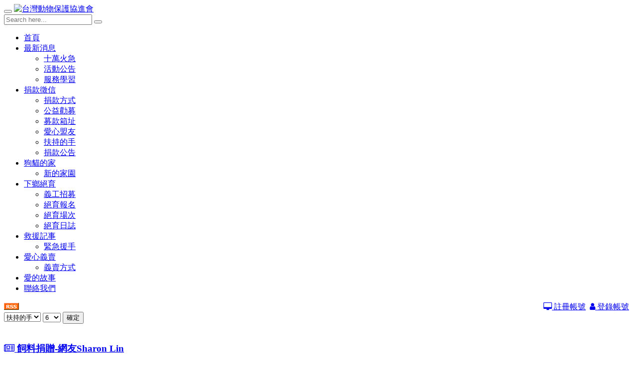

--- FILE ---
content_type: text/html; charset=UTF-8
request_url: https://www.tapadogs.org.tw/modules/news/index.php?start=40&storytopic=2
body_size: 9505
content:
<!doctype html>
<html lang="zh-tw">
<head>
<meta charset="UTF-8">
<meta name="keywords" content="流浪動物之家, 收容所, 認養,動物保護協">
<meta name="description" content="動物保護協會為流浪動物提供收容與保護。">
<meta name="robots" content="index,follow">
<meta name="rating" content="general">
<meta name="author" content="台灣動物保護協進會">
<meta name="generator" content="XOOPS">
<!--[if IE]><meta http-equiv="X-UA-Compatible" content="IE=edge"><![endif]-->
<meta name="viewport" content="width=device-width, initial-scale=1.0">

<!-- Owl Carousel Assets -->
<link href="https://www.tapadogs.org.tw/themes/CADCH_00004F/js/owl/owl.carousel.css" rel="stylesheet">
<link href="https://www.tapadogs.org.tw/themes/CADCH_00004F/js/owl/owl.theme.css" rel="stylesheet">

<!-- Add fancyBox -->
<link rel="stylesheet" href="https://www.tapadogs.org.tw/themes/CADCH_00004F/js/fancybox/jquery.fancybox.css?v=2.1.5" type="text/css" media="screen" />

<script src="https://www.tapadogs.org.tw/include/xoops.js" type="text/javascript"></script>
<script type="text/javascript" src="https://www.tapadogs.org.tw/class/textsanitizer/image/image.js"></script>
<script src="https://www.tapadogs.org.tw/browse.php?Frameworks/jquery/jquery.js" type="text/javascript"></script>
<script src="https://www.tapadogs.org.tw/browse.php?Frameworks/jquery/plugins/jquery.easing.1.3.js" type="text/javascript"></script>
<script src="https://www.tapadogs.org.tw/themes/CADCH_00004F/js/bootstrap.min.js" type="text/javascript"></script>
<link rel="stylesheet" href="https://www.tapadogs.org.tw/language/tchinese_utf8/style.css" type="text/css" />
<link rel="stylesheet" href="https://www.tapadogs.org.tw/media/font-awesome/css/font-awesome.min.css" type="text/css" />


<!-- Optionally add helpers - button, thumbnail and/or media -->
<link rel="stylesheet" href="https://www.tapadogs.org.tw/themes/CADCH_00004F/js/fancybox/helpers/jquery.fancybox-buttons.css?v=1.0.5" type="text/css" media="screen" />
<script type="text/javascript" src="https://www.tapadogs.org.tw/themes/CADCH_00004F/js/fancybox/jquery.fancybox.pack.js?v=2.1.5"></script>
<script type="text/javascript" src="https://www.tapadogs.org.tw/themes/CADCH_00004F/js/fancybox/helpers/jquery.fancybox-buttons.js?v=1.0.5"></script>
<script type="text/javascript" src="https://www.tapadogs.org.tw/themes/CADCH_00004F/js/fancybox/helpers/jquery.fancybox-media.js?v=1.0.6"></script>
<link rel="stylesheet" href="https://www.tapadogs.org.tw/themes/CADCH_00004F/js/fancybox/helpers/jquery.fancybox-thumbs.css?v=1.0.7" type="text/css" media="screen" />
<script type="text/javascript" src="https://www.tapadogs.org.tw/themes/CADCH_00004F/js/fancybox/helpers/jquery.fancybox-thumbs.js?v=1.0.7"></script>
<script type="text/javascript" src="https://www.tapadogs.org.tw/themes/CADCH_00004F/js/jquery.ui.totop.js"></script>

<link rel="shortcut icon" type="image/ico" href="https://www.tapadogs.org.tw/themes/CADCH_00004F/icons/favicon.ico" />
<link rel="icon" type="image/png" href="https://www.tapadogs.org.tw/themes/CADCH_00004F/icons/favicon.png" />

<link rel="stylesheet" type="text/css" href="https://www.tapadogs.org.tw/themes/CADCH_00004F/css/bootstrap.css">
<link rel="stylesheet" type="text/css" href="https://www.tapadogs.org.tw/themes/CADCH_00004F/css/xoops.css">
<link rel="stylesheet" type="text/css" href="https://www.tapadogs.org.tw/themes/CADCH_00004F/css/reset.css">
<link rel="stylesheet" type="text/css" href="https://www.tapadogs.org.tw/themes/CADCH_00004F/css/font-awesome.css">
<link rel="stylesheet" type="text/css" href="https://www.tapadogs.org.tw/themes/CADCH_00004F/css/ui.totop.css">
<link rel="stylesheet" type="text/css" href="https://www.tapadogs.org.tw/themes/CADCH_00004F/css/hovereffect.css">
<link rel="stylesheet" type="text/css" media="all" href="https://www.tapadogs.org.tw/themes/CADCH_00004F/style.css">
<link href="http://fonts.googleapis.com/css?family=Lato" rel="stylesheet" type="text/css" />

<script src="https://www.tapadogs.org.tw/themes/CADCH_00004F/js/jquery.mousewheel-3.0.6.pack.js"></script>
<script src="https://www.tapadogs.org.tw/themes/CADCH_00004F/js/owl/owl.carousel.js"></script>
<!--[if lt IE 9]>
    <script src="https://oss.maxcdn.com/libs/html5shiv/3.7.0/html5shiv.js"></script>
    <script src="https://oss.maxcdn.com/libs/respond.js/1.3.0/respond.min.js"></script>
    <script src="https://www.tapadogs.org.tw/themes/CADCH_00004F/js/selectivizr-min.js"></script>
<![endif]-->
<script src="https://www.tapadogs.org.tw/themes/CADCH_00004F/js/js.js"></script>
<link rel="alternate" type="application/rss+xml" title="" href="https://www.tapadogs.org.tw/backend.php">

<title>扶持的手 - 飼料捐贈-網友Sharon Lin - 新聞訊息 - 台灣動物保護協進會</title>

<!-- Add facebook og Start -->
<meta property="og:description" content="動物保護協會為流浪動物提供收容與保護。" />
<meta property="og:title" content="扶持的手 - 飼料捐贈-網友Sharon Lin - 新聞訊息 - 台灣動物保護協進會" />
<meta property="og:image" content="https://www.tapadogs.org.tw/uploads/news/1000/2/6a0169a7-ff08-0d8b.jpg" /><meta property="og:image" content="https://www.tapadogs.org.tw/uploads/news/1000/2/7de02908-a761-c483.jpg" /><meta property="og:image" content="https://www.tapadogs.org.tw/uploads/news/1000/2/24e80a6f-7997-cc10.jpg" /><meta property="og:image" content="https://www.tapadogs.org.tw/uploads/news/1000/2/24e80a6f-776f-7464.jpg" /><meta property="og:image" content="https://www.tapadogs.org.tw/uploads/news/1000/2/24e80a6f-66e2-dafc.jpg" /><meta property="og:image" content="https://www.tapadogs.org.tw/uploads/news/1000/2/24e80a6f-661d-067f.jpg" /><meta property="og:image" content="https://www.tapadogs.org.tw/uploads/news/1000/2/24e80a6f-656f-d3c2.jpg" /><meta property="og:image" content="https://www.tapadogs.org.tw/uploads/news/1000/2/a31133fa-ab91-dfdc.jpg" /><meta property="og:image" content="https://www.tapadogs.org.tw/uploads/news/1000/2/a31133fa-0298-bb67.jpg" /><meta property="og:image" content="https://www.tapadogs.org.tw/uploads/news/1000/2/a31133fa-e7d3-dbf9.jpg" /><meta property="og:image" content="https://www.tapadogs.org.tw/uploads/news/1000/2/650d0761-303c-0a37.jpg" /><meta property="og:image" content="https://www.tapadogs.org.tw/uploads/news/1000/2/650d0761-41a3-5016.jpg" /><meta property="og:image" content="https://www.tapadogs.org.tw/uploads/news/1000/2/650d0761-4836-77e1.jpg" /><meta property="og:image" content="https://www.tapadogs.org.tw/uploads/news/1000/2/650b64d1-c559-f790.jpg" /><meta property="og:image" content="https://www.tapadogs.org.tw/uploads/news/1000/2/a3113315-9df4-af60.jpg" /><meta property="og:image" content="https://www.tapadogs.org.tw/uploads/news/1000/2/650d0761-4abf-46cb.jpg" /><meta property="og:image" content="https://www.tapadogs.org.tw/uploads/news/1000/2/a3113315-9fdd-5bf7.jpg" /><meta property="og:image" content="https://www.tapadogs.org.tw/uploads/news/1000/2/a3113315-ad8d-ecc7.jpg" /><meta property="og:image" content="https://www.tapadogs.org.tw/uploads/news/1000/2/650b61fc-2784-8008.jpg" /><meta property="og:image" content="https://www.tapadogs.org.tw/uploads/news/1000/2/a3113315-bb03-b156.jpg" /><meta property="og:image" content="https://www.tapadogs.org.tw/themes/CADCH_00004F/images/logo.png" />
<meta property="og:image" content="https://www.tapadogs.org.tw/uploads/news/1000/2/a3113315-bb03-b156.jpg" /><!-- Add facebook og End -->

<script type="text/javascript">
//<![CDATA[

$(document).ready(function() {
	/*
	var defaults = {
		containerID: 'toTop', // fading element id
		containerHoverID: 'toTopHover', // fading element hover id
		scrollSpeed: 1200,
		easingType: 'linear' 
	};
	*/
	$().UItoTop({ easingType: 'easeOutQuart' });
});

(function(d, s, id) {
  var js, fjs = d.getElementsByTagName(s)[0];
  if (d.getElementById(id)) return;
  js = d.createElement(s); js.id = id;
  js.src = "//connect.facebook.net/zh_TW/sdk.js#xfbml=1&version=v2.0";
  fjs.parentNode.insertBefore(js, fjs);
}(document, 'script', 'facebook-jssdk'));

//]]>
</script>    
</head>
    
<body id="news">

<div class="navbar-wrapper navbar-fixed-top navbar-border">
	<div class="navbar navbar-inverse navbar-static-top global-nav">
	<div class="container">
		<div class="navbar-header">
			<button data-target=".navbar-collapse" data-toggle="collapse" class="navbar-toggle" type="button">
				<span class="icon-bar"></span>
				<span class="icon-bar"></span>
				<span class="icon-bar"></span>
			</button>
			<a href="https://www.tapadogs.org.tw" class="navbar-brand xlogo" title="台灣動物保護協進會">
				<img src="https://www.tapadogs.org.tw/themes/CADCH_00004F/images/logo.png" alt="台灣動物保護協進會">
			</a>
		</div>
		<div class="navbar-collapse collapse">

			<form class="navbar-form navbar-right search" role="search" action="https://www.tapadogs.org.tw/search.php" method="get">
				<div class="input-group input-group-sm">
					<input type="text" name="query" class="form-control" placeholder="Search here...">
					<input type="hidden" name="action" class="form-control" value="results">
					<span class="input-group-btn">
						<button class="btn btn-default" type="submit"><span class="glyphicon glyphicon-search"></span></button>
					</span>
				</div>
			</form>

											<ul class="nav navbar-nav">
					<li class="dropdown">
	
		<a href="/" title="首頁">首頁</a>
		
	
</li>
<li class="dropdown">
	
		<a data-toggle="dropdown" class="dropdown-toggle" href="javascript:;" title="最新消息">最新消息<b class="caret"></b></a>
		
		<ul class="dropdown-menu">
						<li>
			<a href="/modules/pages/imperative" title="十萬火急">十萬火急</a>
			<!---->
		</li>
						<li>
			<a href="/modules/news/index.php?storytopic=1" title="活動公告">活動公告</a>
			<!---->
		</li>
						<li>
			<a href="/modules/news/index.php?storytopic=5" title="服務學習">服務學習</a>
			<!---->
		</li>
									</ul>
	
</li>
<li class="dropdown">
	
		<a data-toggle="dropdown" class="dropdown-toggle" href="javascript:;" title="捐款徵信">捐款徵信<b class="caret"></b></a>
		
		<ul class="dropdown-menu">
						<li>
			<a href="/modules/news/article.php?storyid=1" title="捐款方式">捐款方式</a>
			<!---->
		</li>
						<li>
			<a href="/modules/news/article.php?storyid=2" title="公益勸募">公益勸募</a>
			<!---->
		</li>
						<li>
			<a href="/modules/news/article.php?storyid=3" title="募款箱址">募款箱址</a>
			<!---->
		</li>
						<li>
			<a href="/modules/news/article.php?storyid=4" title="愛心盟友">愛心盟友</a>
			<!---->
		</li>
						<li>
			<a href="/modules/news/index.php?storytopic=2" title="扶持的手">扶持的手</a>
			<!---->
		</li>
						<li>
			<a href="/modules/news/index.php?storytopic=6" title="捐款公告">捐款公告</a>
			<!---->
		</li>
			</ul>
	
</li>
<li class="dropdown">
	
		<a data-toggle="dropdown" class="dropdown-toggle" href="javascript:;" title="狗貓的家">狗貓的家<b class="caret"></b></a>
		
		<ul class="dropdown-menu">
						<li>
			<a href="/modules/news/index.php?storytopic=7" title="新的家園">新的家園</a>
			<!---->
		</li>
			</ul>
	
</li>
<li class="dropdown">
	
		<a data-toggle="dropdown" class="dropdown-toggle" href="javascript:;" title="下鄉絕育">下鄉絕育<b class="caret"></b></a>
		
		<ul class="dropdown-menu">
						<li>
			<a href="/modules/news/article.php?storyid=5" title="義工招募">義工招募</a>
			<!---->
		</li>
						<li>
			<a href="/modules/news/article.php?storyid=6" title="絕育報名">絕育報名</a>
			<!---->
		</li>
						<li>
			<a href="/modules/news/article.php?storyid=7" title="絕育場次">絕育場次</a>
			<!---->
		</li>
						<li>
			<a href="/modules/news/index.php?storytopic=8" title="絕育日誌">絕育日誌</a>
			<!---->
		</li>
			</ul>
	
</li>
<li class="dropdown">
	
		<a data-toggle="dropdown" class="dropdown-toggle" href="javascript:;" title="救援記事">救援記事<b class="caret"></b></a>
		
		<ul class="dropdown-menu">
						<li>
			<a href="/modules/news/index.php?storytopic=9" title="緊急援手">緊急援手</a>
			<!---->
		</li>
			</ul>
	
</li>
<li class="dropdown">
	
		<a data-toggle="dropdown" class="dropdown-toggle" href="javascript:;" title="愛心義賣">愛心義賣<b class="caret"></b></a>
		
		<ul class="dropdown-menu">
						<li>
			<a href="/modules/news/article.php?storyid=8" title="義賣方式">義賣方式</a>
			<!---->
		</li>
			</ul>
	
</li>
<li class="dropdown">
	
		<a href="/modules/news/index.php?storytopic=10" title="愛的故事">愛的故事</a>
		
	
</li>
<li class="dropdown">
	
		<a href="/modules/liaise/" title="聯絡我們">聯絡我們</a>
		
	
</li>

				</ul>
							
		<!-- Split button Language -->
		<div class="navbar-right language">
													<div class="pull-right">
									<a href="#" data-toggle="modal" data-target="#mymodal_login" title="登錄帳號"><i class="fa fa-user"></i> 登錄帳號</a>&nbsp;&nbsp;
							</div>
			<div class="pull-right">
									<a href="https://www.tapadogs.org.tw/register.php" title="註冊帳號" target="_top"><i class="fa fa-desktop"></i> 註冊帳號</a>&nbsp;&nbsp;
							</div>
			<div class="pull-right">
							</div>
		</div>

		</div>
	</div>
	</div>
</div>
<!-- .navbar-wrapper -->

<div>
				</div>

	
<div class="container maincontainer">
<!--
-->
<!-- .home-message -->

<div class="row">
        
                        <div class="col-sm-9 col-md-9">
                        		<div class="news-home">
            <a href='https://www.tapadogs.org.tw/modules/news/backendt.php?topicid=2&uid=' title='RSS Feed'><img src='https://www.tapadogs.org.tw/modules/news/images/rss.gif' border='0' alt='RSS Feed'></a>
            
            <div class="text-center">
            <form name="form1" action="https://www.tapadogs.org.tw/modules/news/index.php" method="get">
                <select size="1"  name="storytopic" id="storytopic" title=""><option value="0"> </option><option value="3">工作職缺</option><option value="10">愛的故事</option><option value="2" selected>扶持的手</option><option value="6">捐款公告</option><option value="7">新的家園</option><option value="5">服務學習</option><option value="1">活動公告</option><option value="8">絕育日誌</option><option value="9">緊急援手</option></select> <select name="storynum"><option value="6">6</option><option value="12">12</option><option value="18">18</option><option value="24">24</option><option value="30">30</option></select> <input type="submit" value="確定">
            </form>
        </div>
            
    
    <div class="row">
            		
        <div class="col-md-4 home-news-loop">
		<a href="https://www.tapadogs.org.tw/modules/news/article.php?storyid=227&uid=">
                            <div class="home-thumbnails">
				<div class="thumbnails-4by3">
                    <img src="https://www.tapadogs.org.tw/uploads/news/1000/2/6a0169a7-ff08-0d8b.jpg" alt="" class="img-responsive">
                </div>
                </div>
				<!-- .home-thumbnails -->
            			<h3 class="xoops-news-title"><i class="fa fa-newspaper-o"></i>  飼料捐贈-網友Sharon Lin </h3>
			<div class="excerpt-news"><div class="story_text">謝謝網友Sharon Lin 捐贈了10包15公斤飼料要給保育場的小朋友們吃&nbsp;<br />謝謝你的愛<br />溫暖了我們的心</div></div>
			<!--<div class="excerpt-more"></div>-->
        </a>
		</div>
		
        		
        <div class="col-md-4 home-news-loop">
		<a href="https://www.tapadogs.org.tw/modules/news/article.php?storyid=222&uid=">
                            <div class="home-thumbnails">
				<div class="thumbnails-4by3">
                    <img src="https://www.tapadogs.org.tw/uploads/news/1000/2/7de02908-a761-c483.jpg" alt="" class="img-responsive">
                </div>
                </div>
				<!-- .home-thumbnails -->
            			<h3 class="xoops-news-title"><i class="fa fa-newspaper-o"></i>  我們在改變，你看見了嗎 </h3>
			<div class="excerpt-news"><div class="story_text">我們在改變，收容不再是我們一昧表達愛的方式<br />我們走出來了，需要你的支持．</div></div>
			<!--<div class="excerpt-more"><a href="https://www.tapadogs.org.tw/modules/news/article.php?storyid=222&uid=">閱讀全文...</a> | 855字符 (含本文)</div>-->
        </a>
		</div>
		
        		
        <div class="col-md-4 home-news-loop">
		<a href="https://www.tapadogs.org.tw/modules/news/article.php?storyid=200&uid=">
                            <div class="home-thumbnails">
				<div class="thumbnails-4by3">
                    <img src="https://www.tapadogs.org.tw/uploads/news/1000/2/24e80a6f-7997-cc10.jpg" alt="" class="img-responsive">
                </div>
                </div>
				<!-- .home-thumbnails -->
            			<h3 class="xoops-news-title"><i class="fa fa-newspaper-o"></i>  謝謝王小姐 </h3>
			<div class="excerpt-news"><div class="story_text">104.08.27收到一批愛心洗毛精</div></div>
			<!--<div class="excerpt-more"><a href="https://www.tapadogs.org.tw/modules/news/article.php?storyid=200&uid=">閱讀全文...</a> | 498字符 (含本文)</div>-->
        </a>
		</div>
		
        		
        <div class="col-md-4 home-news-loop">
		<a href="https://www.tapadogs.org.tw/modules/news/article.php?storyid=198&uid=">
                            <div class="home-thumbnails">
				<div class="thumbnails-4by3">
                    <img src="https://www.tapadogs.org.tw/uploads/news/1000/2/24e80a6f-776f-7464.jpg" alt="" class="img-responsive">
                </div>
                </div>
				<!-- .home-thumbnails -->
            			<h3 class="xoops-news-title"><i class="fa fa-newspaper-o"></i>  謝謝潘小姐 </h3>
			<div class="excerpt-news"><div class="story_text">104.08.19收到愛心飼料</div></div>
			<!--<div class="excerpt-more"><a href="https://www.tapadogs.org.tw/modules/news/article.php?storyid=198&uid=">閱讀全文...</a> | 97字符 (含本文)</div>-->
        </a>
		</div>
		
        		
        <div class="col-md-4 home-news-loop">
		<a href="https://www.tapadogs.org.tw/modules/news/article.php?storyid=193&uid=">
                            <div class="home-thumbnails">
				<div class="thumbnails-4by3">
                    <img src="https://www.tapadogs.org.tw/uploads/news/1000/2/24e80a6f-66e2-dafc.jpg" alt="" class="img-responsive">
                </div>
                </div>
				<!-- .home-thumbnails -->
            			<h3 class="xoops-news-title"><i class="fa fa-newspaper-o"></i>  夏天就是要&#039;&#039;脫光光&#039;&#039; </h3>
			<div class="excerpt-news"><div class="story_text">104.08.02志工到保育場協助理毛活動</div></div>
			<!--<div class="excerpt-more"><a href="https://www.tapadogs.org.tw/modules/news/article.php?storyid=193&uid=">閱讀全文...</a> | 502字符 (含本文)</div>-->
        </a>
		</div>
		
        		
        <div class="col-md-4 home-news-loop">
		<a href="https://www.tapadogs.org.tw/modules/news/article.php?storyid=192&uid=">
                            <div class="home-thumbnails">
				<div class="thumbnails-4by3">
                    <img src="https://www.tapadogs.org.tw/uploads/news/1000/2/24e80a6f-661d-067f.jpg" alt="" class="img-responsive">
                </div>
                </div>
				<!-- .home-thumbnails -->
            			<h3 class="xoops-news-title"><i class="fa fa-newspaper-o"></i>  謝謝巴寶寵物用品店 </h3>
			<div class="excerpt-news"><div class="story_text">104.07.30感謝巴寶寵物用品店捐贈一批貓咪飼料</div></div>
			<!--<div class="excerpt-more"><a href="https://www.tapadogs.org.tw/modules/news/article.php?storyid=192&uid=">閱讀全文...</a> | 311字符 (含本文)</div>-->
        </a>
		</div>
		
        		
        <div class="col-md-4 home-news-loop">
		<a href="https://www.tapadogs.org.tw/modules/news/article.php?storyid=191&uid=">
                            <div class="home-thumbnails">
				<div class="thumbnails-4by3">
                    <img src="https://www.tapadogs.org.tw/uploads/news/1000/2/24e80a6f-656f-d3c2.jpg" alt="" class="img-responsive">
                </div>
                </div>
				<!-- .home-thumbnails -->
            			<h3 class="xoops-news-title"><i class="fa fa-newspaper-o"></i>  小花動物醫院的愛心 </h3>
			<div class="excerpt-news"><div class="story_text">104.07.28小花動物醫院捐贈飼料</div></div>
			<!--<div class="excerpt-more"><a href="https://www.tapadogs.org.tw/modules/news/article.php?storyid=191&uid=">閱讀全文...</a> | 328字符 (含本文)</div>-->
        </a>
		</div>
		
        		
        <div class="col-md-4 home-news-loop">
		<a href="https://www.tapadogs.org.tw/modules/news/article.php?storyid=186&uid=">
                            <div class="home-thumbnails">
				<div class="thumbnails-4by3">
                    <img src="https://www.tapadogs.org.tw/uploads/news/1000/2/a31133fa-ab91-dfdc.jpg" alt="" class="img-responsive">
                </div>
                </div>
				<!-- .home-thumbnails -->
            			<h3 class="xoops-news-title"><i class="fa fa-newspaper-o"></i>  由吉米哈利轉來的愛心 </h3>
			<div class="excerpt-news"><div class="story_text">噹噹噹噹~~~！！</div></div>
			<!--<div class="excerpt-more"><a href="https://www.tapadogs.org.tw/modules/news/article.php?storyid=186&uid=">閱讀全文...</a> | 770字符 (含本文)</div>-->
        </a>
		</div>
		
        		
        <div class="col-md-4 home-news-loop">
		<a href="https://www.tapadogs.org.tw/modules/news/article.php?storyid=184&uid=">
                            <div class="home-thumbnails">
				<div class="thumbnails-4by3">
                    <img src="https://www.tapadogs.org.tw/uploads/news/1000/2/a31133fa-0298-bb67.jpg" alt="" class="img-responsive">
                </div>
                </div>
				<!-- .home-thumbnails -->
            			<h3 class="xoops-news-title"><i class="fa fa-newspaper-o"></i>  小花動物醫院搬家囉！ </h3>
			<div class="excerpt-news"><div class="story_text">一直以來幫助我們的小花醫院搬家囉！！</div></div>
			<!--<div class="excerpt-more"><a href="https://www.tapadogs.org.tw/modules/news/article.php?storyid=184&uid=">閱讀全文...</a> | 736字符 (含本文)</div>-->
        </a>
		</div>
		
        		
        <div class="col-md-4 home-news-loop">
		<a href="https://www.tapadogs.org.tw/modules/news/article.php?storyid=180&uid=">
                            <div class="home-thumbnails">
				<div class="thumbnails-4by3">
                    <img src="https://www.tapadogs.org.tw/uploads/news/1000/2/a31133fa-e7d3-dbf9.jpg" alt="" class="img-responsive">
                </div>
                </div>
				<!-- .home-thumbnails -->
            			<h3 class="xoops-news-title"><i class="fa fa-newspaper-o"></i>  莎姐的折疊腳踏車 </h3>
			<div class="excerpt-news"><div class="story_text">在這邊要謝謝莎姐捐出一台折疊腳踏車來義賣，想要幫助保育場的毛小孩們!</div></div>
			<!--<div class="excerpt-more"><a href="https://www.tapadogs.org.tw/modules/news/article.php?storyid=180&uid=">閱讀全文...</a> | 382字符 (含本文)</div>-->
        </a>
		</div>
		
        		
        <div class="col-md-4 home-news-loop">
		<a href="https://www.tapadogs.org.tw/modules/news/article.php?storyid=166&uid=">
                            <div class="home-thumbnails">
				<div class="thumbnails-4by3">
                    <img src="https://www.tapadogs.org.tw/uploads/news/1000/2/650d0761-303c-0a37.jpg" alt="" class="img-responsive">
                </div>
                </div>
				<!-- .home-thumbnails -->
            			<h3 class="xoops-news-title"><i class="fa fa-newspaper-o"></i>  愛心姐姐理毛秀 </h3>
			<div class="excerpt-news"><div class="story_text">替牠們脫下在夏天穿著的厚厚大衣！</div></div>
			<!--<div class="excerpt-more"><a href="https://www.tapadogs.org.tw/modules/news/article.php?storyid=166&uid=">閱讀全文...</a> | 534字符 (含本文)</div>-->
        </a>
		</div>
		
        		
        <div class="col-md-4 home-news-loop">
		<a href="https://www.tapadogs.org.tw/modules/news/article.php?storyid=172&uid=">
                            <div class="home-thumbnails">
				<div class="thumbnails-4by3">
                    <img src="https://www.tapadogs.org.tw/uploads/news/1000/2/650d0761-41a3-5016.jpg" alt="" class="img-responsive">
                </div>
                </div>
				<!-- .home-thumbnails -->
            			<h3 class="xoops-news-title"><i class="fa fa-newspaper-o"></i>  Molly Lin及朋友的蚤安 </h3>
			<div class="excerpt-news"><div class="story_text">謝謝網友Molly Lin及諸位好朋友一起合力購買，捐贈了兩箱貓咪除蚤劑要給保育場的咪咪們使用！</div></div>
			<!--<div class="excerpt-more"><a href="https://www.tapadogs.org.tw/modules/news/article.php?storyid=172&uid=">閱讀全文...</a> | 403字符 (含本文)</div>-->
        </a>
		</div>
		
        		
        <div class="col-md-4 home-news-loop">
		<a href="https://www.tapadogs.org.tw/modules/news/article.php?storyid=174&uid=">
                            <div class="home-thumbnails">
				<div class="thumbnails-4by3">
                    <img src="https://www.tapadogs.org.tw/uploads/news/1000/2/650d0761-4836-77e1.jpg" alt="" class="img-responsive">
                </div>
                </div>
				<!-- .home-thumbnails -->
            			<h3 class="xoops-news-title"><i class="fa fa-newspaper-o"></i>  雙貴姐與阿肯娘愛心接力 </h3>
			<div class="excerpt-news"><div class="story_text">謝謝李雙貴捐贈了一批很高級的狗狗飼料要給保育場的毛孩子們吃<br /><br /></div></div>
			<!--<div class="excerpt-more"><a href="https://www.tapadogs.org.tw/modules/news/article.php?storyid=174&uid=">閱讀全文...</a> | 264字符 (含本文)</div>-->
        </a>
		</div>
		
        		
        <div class="col-md-4 home-news-loop">
		<a href="https://www.tapadogs.org.tw/modules/news/article.php?storyid=147&uid=">
                            <div class="home-thumbnails">
				<div class="thumbnails-4by3">
                    <img src="https://www.tapadogs.org.tw/uploads/news/1000/2/650b64d1-c559-f790.jpg" alt="" class="img-responsive">
                </div>
                </div>
				<!-- .home-thumbnails -->
            			<h3 class="xoops-news-title"><i class="fa fa-newspaper-o"></i>  多大的空間才夠？ </h3>
			<div class="excerpt-news"><div class="story_text">八百多隻的毛孩子，你覺得多大的空間才夠讓牠們生活？<br /><br /></div></div>
			<!--<div class="excerpt-more"><a href="https://www.tapadogs.org.tw/modules/news/article.php?storyid=147&uid=">閱讀全文...</a> | 3247字符 (含本文)</div>-->
        </a>
		</div>
		
        		
        <div class="col-md-4 home-news-loop">
		<a href="https://www.tapadogs.org.tw/modules/news/article.php?storyid=135&uid=">
                            <div class="home-thumbnails">
				<div class="thumbnails-4by3">
                    <img src="https://www.tapadogs.org.tw/uploads/news/1000/2/a3113315-9df4-af60.jpg" alt="" class="img-responsive">
                </div>
                </div>
				<!-- .home-thumbnails -->
            			<h3 class="xoops-news-title"><i class="fa fa-newspaper-o"></i>  沙鹿狗狗笑了自助澡堂的愛 </h3>
			<div class="excerpt-news"><div class="story_text">104.04.28，已經漸漸地開始有了夏天的氣息。</div></div>
			<!--<div class="excerpt-more"><a href="https://www.tapadogs.org.tw/modules/news/article.php?storyid=135&uid=">閱讀全文...</a> | 1023字符 (含本文)</div>-->
        </a>
		</div>
		
        		
        <div class="col-md-4 home-news-loop">
		<a href="https://www.tapadogs.org.tw/modules/news/article.php?storyid=176&uid=">
                            <div class="home-thumbnails">
				<div class="thumbnails-4by3">
                    <img src="https://www.tapadogs.org.tw/uploads/news/1000/2/650d0761-4abf-46cb.jpg" alt="" class="img-responsive">
                </div>
                </div>
				<!-- .home-thumbnails -->
            			<h3 class="xoops-news-title"><i class="fa fa-newspaper-o"></i>  默默幫助我們的林媽媽 </h3>
			<div class="excerpt-news"><div class="story_text">在這邊要謝謝一位長期以來一直在幫助我們的林媽媽</div></div>
			<!--<div class="excerpt-more"><a href="https://www.tapadogs.org.tw/modules/news/article.php?storyid=176&uid=">閱讀全文...</a> | 479字符 (含本文)</div>-->
        </a>
		</div>
		
        		
        <div class="col-md-4 home-news-loop">
		<a href="https://www.tapadogs.org.tw/modules/news/article.php?storyid=137&uid=">
                            <div class="home-thumbnails">
				<div class="thumbnails-4by3">
                    <img src="https://www.tapadogs.org.tw/uploads/news/1000/2/a3113315-9fdd-5bf7.jpg" alt="" class="img-responsive">
                </div>
                </div>
				<!-- .home-thumbnails -->
            			<h3 class="xoops-news-title"><i class="fa fa-newspaper-o"></i>  感謝雙貴姐姐捐車子 </h3>
			<div class="excerpt-news"><div class="story_text">104.04.24，謝謝李雙貴小姐又再次的捐贈了一台NISSAN新車Big Tiida給侯太太使用。</div></div>
			<!--<div class="excerpt-more"><a href="https://www.tapadogs.org.tw/modules/news/article.php?storyid=137&uid=">閱讀全文...</a> | 697字符 (含本文)</div>-->
        </a>
		</div>
		
        		
        <div class="col-md-4 home-news-loop">
		<a href="https://www.tapadogs.org.tw/modules/news/article.php?storyid=106&uid=">
                            <div class="home-thumbnails">
				<div class="thumbnails-4by3">
                    <img src="https://www.tapadogs.org.tw/uploads/news/1000/2/a3113315-ad8d-ecc7.jpg" alt="" class="img-responsive">
                </div>
                </div>
				<!-- .home-thumbnails -->
            			<h3 class="xoops-news-title"><i class="fa fa-newspaper-o"></i>  感謝狗仔衫 </h3>
			<div class="excerpt-news"><div class="story_text">104.04.17，一直以來都有一間愛心店家在幫助我們，那就是狗仔衫寵物生活館的洪老闆。</div></div>
			<!--<div class="excerpt-more"><a href="https://www.tapadogs.org.tw/modules/news/article.php?storyid=106&uid=">閱讀全文...</a> | 839字符 (含本文)</div>-->
        </a>
		</div>
		
        		
        <div class="col-md-4 home-news-loop">
		<a href="https://www.tapadogs.org.tw/modules/news/article.php?storyid=83&uid=">
                            <div class="home-thumbnails">
				<div class="thumbnails-4by3">
                    <img src="https://www.tapadogs.org.tw/uploads/news/1000/2/650b61fc-2784-8008.jpg" alt="" class="img-responsive">
                </div>
                </div>
				<!-- .home-thumbnails -->
            			<h3 class="xoops-news-title"><i class="fa fa-newspaper-o"></i>  感謝沃德設計陳先生 </h3>
			<div class="excerpt-news"><div class="story_text">104.04.15，在這邊要深深的感謝沃德設計陳先生以及朋友們，共同集資購買了11包希爾斯飼料送來給保育場的孩子們吃。</div></div>
			<!--<div class="excerpt-more"><a href="https://www.tapadogs.org.tw/modules/news/article.php?storyid=83&uid=">閱讀全文...</a> | 270字符 (含本文)</div>-->
        </a>
		</div>
		
        		
        <div class="col-md-4 home-news-loop">
		<a href="https://www.tapadogs.org.tw/modules/news/article.php?storyid=82&uid=">
                            <div class="home-thumbnails">
				<div class="thumbnails-4by3">
                    <img src="https://www.tapadogs.org.tw/uploads/news/1000/2/a3113315-bb03-b156.jpg" alt="" class="img-responsive">
                </div>
                </div>
				<!-- .home-thumbnails -->
            			<h3 class="xoops-news-title"><i class="fa fa-newspaper-o"></i>  Letitia Huang姊姊的愛 </h3>
			<div class="excerpt-news"><div class="story_text">104.04.12，謝謝網友 Letitia Huang 捐贈了兩包狗狗飼料，分別是1包海洋之星 FISH4DOGS 海水白身魚無麩質低敏配方(幼犬/12kg) ，還有1包海洋之星 FISH4DOGS 鮭魚無麩質低敏配方(迷你犬/1.5kg) 的飼料，要給保育場的孩子們吃(๑&acute;ㅂ`๑) ！</div></div>
			<!--<div class="excerpt-more"><a href="https://www.tapadogs.org.tw/modules/news/article.php?storyid=82&uid=">閱讀全文...</a> | 412字符 (含本文)</div>-->
        </a>
		</div>
		
                </div>

    <div class="text-center generic-pagination">
        	<div id="xo-pagenav">
	 					<a class="xo-pagarrow" href="/modules/news/index.php?start=20&amp;storytopic=2"><u>&laquo;</u></a>
									
			 											<a class="xo-counterpage" href="/modules/news/index.php?start=0&amp;storytopic=2">1</a> 
			
			 											<a class="xo-counterpage" href="/modules/news/index.php?start=20&amp;storytopic=2">2</a> 
			
			 							<strong class="xo-pagact" >(3)</strong>
							
			 											<a class="xo-counterpage" href="/modules/news/index.php?start=60&amp;storytopic=2">4</a> 
			
			 									
					<a class="xo-pagarrow" href="/modules/news/index.php?start=60&amp;storytopic=2"><u>&raquo;</u></a>
			 	</div>

    </div>
        
</div>
    

<style>
h3.xoops-news-title{max-width:100%;overflow:hidden;text-overflow:ellipsis;white-space:nowrap;}
div.excerpt-news{max-width:100%;height:60px;}
.story_text p{padding:0px;margin:0px;}
div.home-news-loop:hover h3.xoops-news-title{color:#000;}
</style>

<script>
$(window).load(function(){
$(".excerpt-news").each(function(i){
    var divH = $(this).height();
    var $p = $(".story_text", $(this)).eq(0);
    while ($p.outerHeight() > divH) {
        $p.text($p.text().replace(/(\s)*([a-zA-Z0-9]+|\W)(\.\.\.)?$/, "..."));
    };
});
});
</script>
    
    <div class="row">
            <div class="col-sm-12 col-md-12">
        			           	</div>
                    </div>
</div>    
    <div class="col-sm-3 col-md-3 xoops-side-blocks">
            <aside>
                        <div class="row" style="margin-bottom:-20px;">				<div class="col-md-12 home-news-loop">	<a href="https://www.facebook.com/tapa119" title="台灣動物保護協進會粉絲團" target="_blank">		<div class="banner-thumbnails nc_banner_block">			<img src="https://www.tapadogs.org.tw/uploads/nc_vision/1000/2/163790735983.jpg" alt="協會粉絲團" class="img-responsive">			<div class="banner_title hidden-sm">協會粉絲團</div>		</div>	</a>	</div>		<div class="col-md-12 home-news-loop">	<a href="https://lin.ee/rdoMnhLI" title="犬貓免費絕育活動" target="_blank">		<div class="banner-thumbnails nc_banner_block">			<img src="https://www.tapadogs.org.tw/uploads/nc_vision/1000/2/163712180874.jpg" alt="加入協會官方LINE，報名免費犬貓絕育活動" class="img-responsive">			<div class="banner_title hidden-sm">加入協會官方LINE，報名免費犬貓絕育活動</div>		</div>	</a>	</div>		<div class="col-md-12 home-news-loop">	<a href="https://p.ecpay.com.tw/C27D042" title="線上捐款請點我" target="_blank">		<div class="banner-thumbnails nc_banner_block">			<img src="https://www.tapadogs.org.tw/uploads/nc_vision/1000/2/163712286118.jpg" alt="<strong>單次線上捐款請點我</strong>" class="img-responsive">			<div class="banner_title hidden-sm"><strong>單次線上捐款請點我</strong></div>		</div>	</a>	</div>		<div class="col-md-12 home-news-loop">	<a href="https://payment.ecpay.com.tw/QuickCollect/PayData?j2FolDp1s0gulqBArEA7OmJKw%2bufx6fEEF5BXj5t9sM%3d" title="定期定額助毛孩" target="_blank">		<div class="banner-thumbnails nc_banner_block">			<img src="https://www.tapadogs.org.tw/uploads/nc_vision/1000/2/170885962013.jpg" alt="<strong>【每個月自動扣款助毛孩】</strong><br>歡迎您用定期定額的方式幫助毛孩<br>完成後將每 1 個月扣款 1 次，成功扣款 12 次後結束<br>" class="img-responsive">			<div class="banner_title hidden-sm"><strong>【每個月自動扣款助毛孩】</strong><br>歡迎您用定期定額的方式幫助毛孩<br>完成後將每 1 個月扣款 1 次，成功扣款 12 次後結束<br></div>		</div>	</a>	</div>		<div class="col-md-12 home-news-loop">	<a href="https://shopee.tw/anita810707" title="協會蝦皮賣場" target="_blank">		<div class="banner-thumbnails nc_banner_block">			<img src="https://www.tapadogs.org.tw/uploads/nc_vision/1000/2/170573717291.jpg" alt="協會蝦皮賣場，歡迎您用行動支持我們" class="img-responsive">			<div class="banner_title hidden-sm">協會蝦皮賣場，歡迎您用行動支持我們</div>		</div>	</a>	</div>		<div class="col-md-12 home-news-loop">	<a href="https://myship.7-11.com.tw/general/detail/GM2401049247977" title="台灣動物保護協進會蝦皮拍賣專區" target="_blank">		<div class="banner-thumbnails nc_banner_block">			<img src="https://www.tapadogs.org.tw/uploads/nc_vision/1000/2/170436018316.jpg" alt="<strong>協會賣貨便賣場</strong>，歡迎您用行動支持我們<br>" class="img-responsive">			<div class="banner_title hidden-sm"><strong>協會賣貨便賣場</strong>，歡迎您用行動支持我們<br></div>		</div>	</a>	</div>		<div class="col-md-12 home-news-loop">	<a href="https://www.tapadogs.org.tw/modules/news/article.php?storyid=657&uid=" title="街口支付" target="_blank">		<div class="banner-thumbnails nc_banner_block">			<img src="https://www.tapadogs.org.tw/uploads/nc_vision/1000/2/172838767576.png" alt="手機下載街口APP，公益隨時捐" class="img-responsive">			<div class="banner_title hidden-sm">手機下載街口APP，公益隨時捐</div>		</div>	</a>	</div>		<div class="col-md-12 home-news-loop">	<a href="http://www.atayal.com.tw/" title="泰雅渡假村" target="_blank">		<div class="banner-thumbnails nc_banner_block">			<img src="https://www.tapadogs.org.tw/uploads/nc_vision/1000/2/144979780834.jpg" alt="感謝有您-泰雅渡假村" class="img-responsive">			<div class="banner_title hidden-sm">感謝有您-泰雅渡假村</div>		</div>	</a>	</div>		<div class="col-md-12 home-news-loop">	<a href="http://www.world-d.tw/" title="沃德設計" target="_blank">		<div class="banner-thumbnails nc_banner_block">			<img src="https://www.tapadogs.org.tw/uploads/nc_vision/1000/2/144979823213.jpg" alt="感謝有您-沃德設計" class="img-responsive">			<div class="banner_title hidden-sm">感謝有您-沃德設計</div>		</div>	</a>	</div>		<div class="col-md-12 home-news-loop">	<a href="https://www.bertedu.com/official/index.php" title="伯特企管顧問有限公司" target="_blank">		<div class="banner-thumbnails nc_banner_block">			<img src="https://www.tapadogs.org.tw/uploads/nc_vision/1000/2/163712334611.jpg" alt="感謝有您-伯特企管顧問有限公司" class="img-responsive">			<div class="banner_title hidden-sm">感謝有您-伯特企管顧問有限公司</div>		</div>	</a>	</div>	</div><script type="text/javascript">$(this).ready(function(){	$(".nc_banner_block").hover(function(){		$(this).find(".banner_title").animate({'bottom': 0,'opacity':1}, 'slow', 'easeOutBounce');	}, function() {		$(this).find(".banner_title").animate({'bottom': -60,'opacity':0.5}, 'fast', 'easeOutBounce');	});});</script><style>.nc_banner_block{position:relative;z-index:1;}.banner_title{	position:absolute;	bottom:-60px;	color:#FFF;	display:block;	width:100%;	height:80px;	padding:0px 2px;	background-color:#000;	opacity:0.4;	z-index:2;}div.banner-thumbnails {height:auto; overflow:hidden; border: 3px solid #EEE;}div.banner-thumbnails img{position:relative; width:100%; height:auto;}div.home-news-loop:hover div.banner-thumbnails img{    -webkit-transform: scale(1.1, 1.1);    -moz-transform: scale(1.1, 1.1);    -ms-transform: scale(1.1, 1.1);    -o-transform: scale(1.1, 1.1);    transform: scale(1.1, 1.1);}div.home-news-loop div.banner-thumbnails img,div.home-news-loop:hover div.banner-thumbnails img{    -webkit-transition: all 0.9s;    -moz-transition: all 0.9s;    -o-transition: all 0.9s;    transition: all 0.9s;}</style>
        </aside>
    </div>
</div>

</div><!-- .maincontainer -->


<footer class="footer">
	<span class="social clearfix">
		<a href="https://www.tapadogs.org.tw/modules/liaise/" target="_top" title="聯絡我們">
			<span class="fa-stack fa-lg">
				<i class="fa fa-square-o fa-stack-2x"></i>
				<i class="fa fa-envelope fa-stack-1x" style="font-size:14px;margin-top:-2px;"></i>
			</span>
		</a>
		<a href="tel:0970831318" target="_blank" title="Phone">
			<span class="fa-stack fa-lg">
				<i class="fa fa-square-o fa-stack-2x"></i>
				<i class="fa fa-phone fa-stack-1x"></i>
			</span>
		</a>
		<a href="https://www.tapadogs.org.tw" title="台灣動物保護協進會">
			<img src="https://www.tapadogs.org.tw/themes/CADCH_00004F/images/footer_logo.png" alt="台灣動物保護協進會" style="margin-left:10px;">
		</a>
	</span>
	<!--物資代收處：彰化縣福興鄉彰鹿路六段546巷5號(導航請導日新國小)&nbsp;&nbsp;-->聯絡電話：0970-831318&nbsp;&nbsp;公益勸募許可字號：衛部救字第 1121361166號<br />
捐款帳號：凱基商業銀行(銀行代碼809)&nbsp;&nbsp;台中分行&nbsp;&nbsp;600-401-000-02461&nbsp;&nbsp;戶名：台灣動物保護協進會<br />



<script>
  (function(i,s,o,g,r,a,m){i['GoogleAnalyticsObject']=r;i[r]=i[r]||function(){
  (i[r].q=i[r].q||[]).push(arguments)},i[r].l=1*new Date();a=s.createElement(o),
  m=s.getElementsByTagName(o)[0];a.async=1;a.src=g;m.parentNode.insertBefore(a,m)
  })(window,document,'script','//www.google-analytics.com/analytics.js','ga');

  ga('create', 'UA-70455470-1', 'auto');
  ga('send', 'pageview');

</script>
	<div>
		Powered by <a href="http://www.xoops.org.tw" title="The XOOPS TW Project" target="_blank">XOOPS</a> &#169; 2018 <a href="https://www.wr.com.tw/modules/answer/category/1" target="_blank" title="WR">網站建置</a> : <a href="https://www.cadch.com/modules/news/article.php?storyid=96" target="_top" title="公益團體響應式網頁設計：台灣動物保護協進會 - 作品介紹 - 新聞訊息 - CADCH網頁設計公司">網頁設計</a>&nbsp;
					<a href="#" data-toggle="modal" data-target="#mymodal_login" title="登錄帳號">登錄帳號</a>
			</div>
</footer>

<!-- mymodal_login Start -->
<div class="modal fade" id="mymodal_login" tabindex="-1" role="dialog" aria-labelledby="myModalLabel" aria-hidden="true">
<div class="modal-dialog">
<div class="modal-content">
	<div class="modal-header">
		<button type="button" class="close" data-dismiss="modal"><span aria-hidden="true">&times;</span><span class="sr-only">Close</span></button>
		<h4 class="modal-title" id="myModalLabel">登錄帳號</h4>
	</div>
	<div class="modal-body">

		<form action="https://www.tapadogs.org.tw/user.php?op=login" method="post" class="form-horizontal" role="form">
			<div class="form-group">
				<label for="login_form-login" class="col-sm-2 control-label">會員帳號</label>
				<div class="col-sm-10">
				<input type="text" name="uname" class="form-control" id="login_form-login" placeholder="會員帳號">
				</div>
			</div>
			<div class="form-group">
				<label for="login_form-password" class="col-sm-2 control-label">會員密碼</label>
				<div class="col-sm-10">
				<input type="password" name="pass" class="form-control" id="login_form-password" placeholder="會員密碼">
				</div>
			</div>
			<div class="form-group">
				<div class="col-sm-offset-2 col-sm-10">
				<div class="checkbox">
					<label>
					<input type="checkbox" name="rememberme" value="On" checked /> 記住登錄資訊
					</label>
				</div>
				</div>
			</div>
			<div class="form-group">
				<div class="col-sm-offset-2 col-sm-10">
				<button type="submit" class="btn btn-default" title="登錄">登錄</button>
				</div>
			</div>
		</form>

	</div>
<div class="modal-footer">
	<a href="https://www.tapadogs.org.tw/user.php#lost" title="忘記密碼" class="btn btn-warning" role="button">忘記密碼</a>
	<a href="https://www.tapadogs.org.tw/register.php" title="註冊帳號" class="btn btn-warning" role="button">註冊帳號</a>
	<button type="button" class="btn btn-default" data-dismiss="modal" title="Close">Close</button>
</div>
</div>
</div>
</div>
<!-- mymodal_login End -->


</body>
</html>